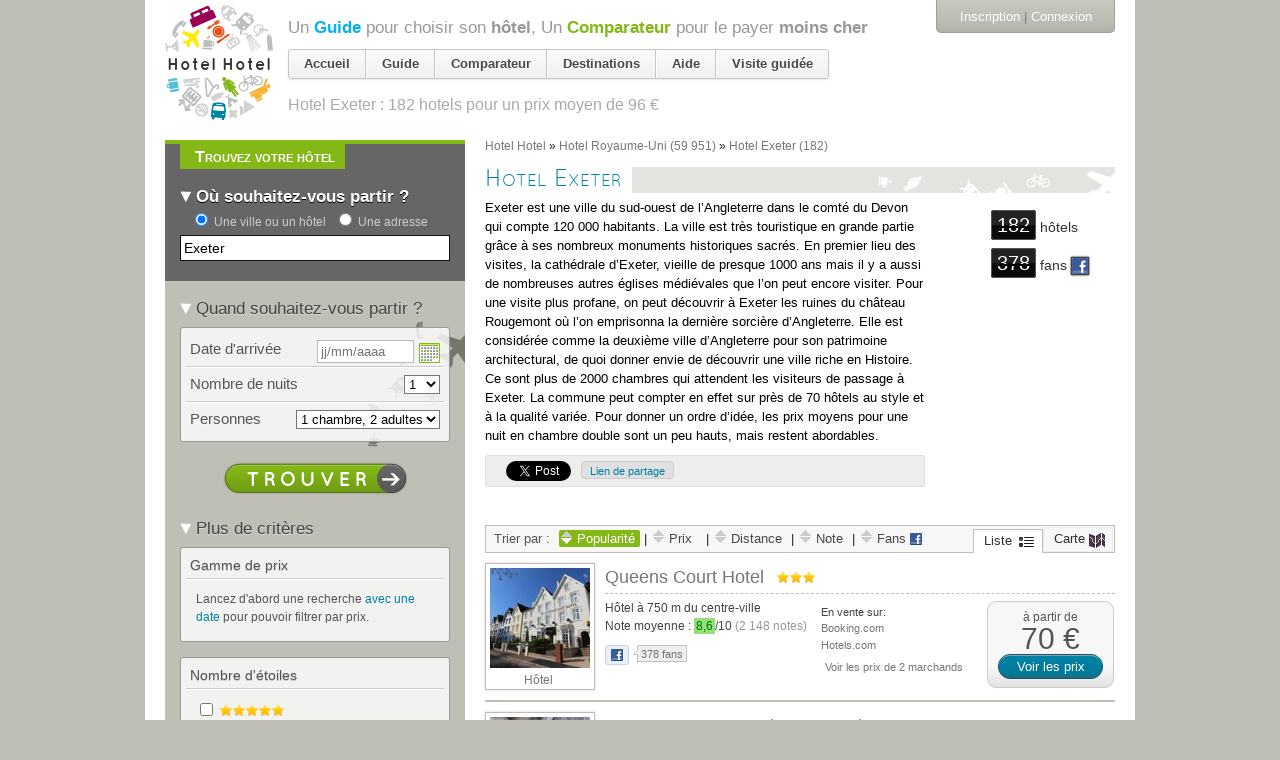

--- FILE ---
content_type: text/html; charset=utf-8
request_url: https://www.google.com/recaptcha/api2/aframe
body_size: 265
content:
<!DOCTYPE HTML><html><head><meta http-equiv="content-type" content="text/html; charset=UTF-8"></head><body><script nonce="0ydSezviX1W-Y29mW4ch3g">/** Anti-fraud and anti-abuse applications only. See google.com/recaptcha */ try{var clients={'sodar':'https://pagead2.googlesyndication.com/pagead/sodar?'};window.addEventListener("message",function(a){try{if(a.source===window.parent){var b=JSON.parse(a.data);var c=clients[b['id']];if(c){var d=document.createElement('img');d.src=c+b['params']+'&rc='+(localStorage.getItem("rc::a")?sessionStorage.getItem("rc::b"):"");window.document.body.appendChild(d);sessionStorage.setItem("rc::e",parseInt(sessionStorage.getItem("rc::e")||0)+1);localStorage.setItem("rc::h",'1769038084787');}}}catch(b){}});window.parent.postMessage("_grecaptcha_ready", "*");}catch(b){}</script></body></html>

--- FILE ---
content_type: text/html; charset=utf-8
request_url: https://accounts.google.com/o/oauth2/postmessageRelay?parent=https%3A%2F%2Fhotelhotel.com&jsh=m%3B%2F_%2Fscs%2Fabc-static%2F_%2Fjs%2Fk%3Dgapi.lb.en.2kN9-TZiXrM.O%2Fd%3D1%2Frs%3DAHpOoo_B4hu0FeWRuWHfxnZ3V0WubwN7Qw%2Fm%3D__features__
body_size: 160
content:
<!DOCTYPE html><html><head><title></title><meta http-equiv="content-type" content="text/html; charset=utf-8"><meta http-equiv="X-UA-Compatible" content="IE=edge"><meta name="viewport" content="width=device-width, initial-scale=1, minimum-scale=1, maximum-scale=1, user-scalable=0"><script src='https://ssl.gstatic.com/accounts/o/2580342461-postmessagerelay.js' nonce="tphk6d9fBDzRulkunufZdw"></script></head><body><script type="text/javascript" src="https://apis.google.com/js/rpc:shindig_random.js?onload=init" nonce="tphk6d9fBDzRulkunufZdw"></script></body></html>

--- FILE ---
content_type: text/javascript; charset=utf-8
request_url: https://hotelhotel.com/users/activities.js
body_size: 818
content:

  <div class="bloc-historique append-bottom bloc-orange">
      <h2 class="tab-title bottom">
        <span>Dernière page consultée</span>
      </h2>
    <div class='cadre'>
      <ul class="user_activities">
            <li class="user_activity line-destination clearfix">
              <div class="aside">
                <a class="action" title="Supprimer de l&#39;historique" data-confirm="Êtes-vous sûr(e) ?" data-remote="true" rel="nofollow" data-method="delete" href="/users/activities/204393789">
                  <img class="mini_icon" src="https://assets0.hotelhotel.com/assets/pictos/mini_trash-ce7c04bca1699ebbddbb486208bb85bc.gif" alt="Mini trash" />
</a>              </div>
              <div class="image">
  <a href="/exeter/"><img alt="" src="https://assets2.hotelhotel.com/assets/missing-images-sq80-9cc427add7d7d6337b272648ff06675b.jpg" /></a>
</div>
<div class="content">
  <a class="name" href="/exeter/">Destination « <em>Exeter, Royaume-Uni</em> »</a>
  <br /><span class="sub"><span class="facts"><span class='hotels-count'>182 hôtels</span> <span class="price-range">de <span>42&nbsp;€</span> à <span>312&nbsp;€</span></span>.</span></span>
</div>

            </li>
      </ul>
      <p class="bottom read-more">
        <a href="https://hotelhotel.com/users/activities">Voir tout l&#39;historique</a>
      </p>
    </div>
  </div>
